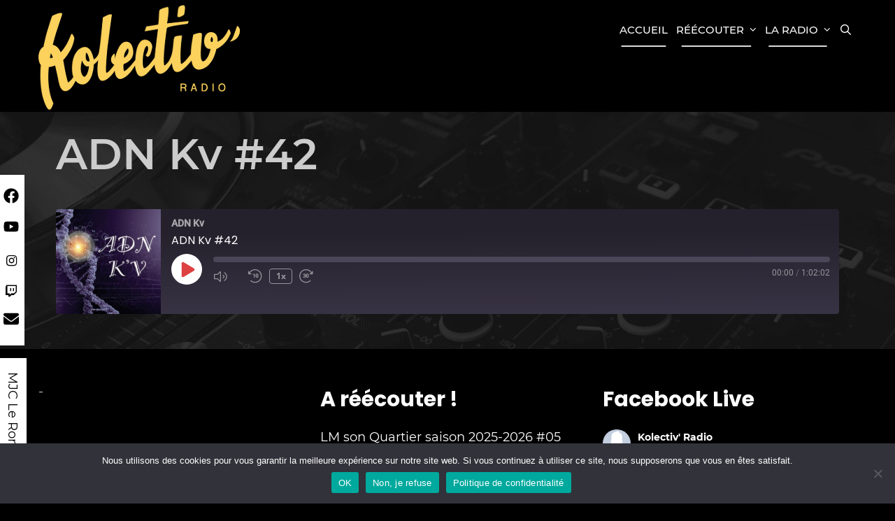

--- FILE ---
content_type: text/css
request_url: https://kolectiv.fr/wp-content/uploads/omgf/ambika-default-fonts/ambika-default-fonts.css?ver=1647766133
body_size: 778
content:
/**
 * Auto Generated by OMGF
 * @author: Daan van den Bergh
 * @url: https://ffw.press
 */

@font-face {
    font-family: 'Montserrat';
    font-style: normal;
    font-weight: 100;
    font-display: swap;
    src: url('https://kolectiv.fr/wp-content/uploads/omgf/ambika-default-fonts/montserrat-normal-100.eot');
    src: 
    url('https://kolectiv.fr/wp-content/uploads/omgf/ambika-default-fonts/montserrat-normal-100.woff2') format('woff2'),
    url('https://kolectiv.fr/wp-content/uploads/omgf/ambika-default-fonts/montserrat-normal-100.woff') format('woff'),
    url('https://kolectiv.fr/wp-content/uploads/omgf/ambika-default-fonts/montserrat-normal-100.ttf') format('ttf');
}
@font-face {
    font-family: 'Montserrat';
    font-style: normal;
    font-weight: 200;
    font-display: swap;
    src: url('https://kolectiv.fr/wp-content/uploads/omgf/ambika-default-fonts/montserrat-normal-200.eot');
    src: 
    url('https://kolectiv.fr/wp-content/uploads/omgf/ambika-default-fonts/montserrat-normal-200.woff2') format('woff2'),
    url('https://kolectiv.fr/wp-content/uploads/omgf/ambika-default-fonts/montserrat-normal-200.woff') format('woff'),
    url('https://kolectiv.fr/wp-content/uploads/omgf/ambika-default-fonts/montserrat-normal-200.ttf') format('ttf');
}
@font-face {
    font-family: 'Montserrat';
    font-style: italic;
    font-weight: 100;
    font-display: swap;
    src: url('https://kolectiv.fr/wp-content/uploads/omgf/ambika-default-fonts/montserrat-italic-100.eot');
    src: 
    url('https://kolectiv.fr/wp-content/uploads/omgf/ambika-default-fonts/montserrat-italic-100.woff2') format('woff2'),
    url('https://kolectiv.fr/wp-content/uploads/omgf/ambika-default-fonts/montserrat-italic-100.woff') format('woff'),
    url('https://kolectiv.fr/wp-content/uploads/omgf/ambika-default-fonts/montserrat-italic-100.ttf') format('ttf');
}
@font-face {
    font-family: 'Montserrat';
    font-style: italic;
    font-weight: 200;
    font-display: swap;
    src: url('https://kolectiv.fr/wp-content/uploads/omgf/ambika-default-fonts/montserrat-italic-200.eot');
    src: 
    url('https://kolectiv.fr/wp-content/uploads/omgf/ambika-default-fonts/montserrat-italic-200.woff2') format('woff2'),
    url('https://kolectiv.fr/wp-content/uploads/omgf/ambika-default-fonts/montserrat-italic-200.woff') format('woff'),
    url('https://kolectiv.fr/wp-content/uploads/omgf/ambika-default-fonts/montserrat-italic-200.ttf') format('ttf');
}
@font-face {
    font-family: 'Montserrat';
    font-style: normal;
    font-weight: 300;
    font-display: swap;
    src: url('https://kolectiv.fr/wp-content/uploads/omgf/ambika-default-fonts/montserrat-normal-300.eot');
    src: 
    url('https://kolectiv.fr/wp-content/uploads/omgf/ambika-default-fonts/montserrat-normal-300.woff2') format('woff2'),
    url('https://kolectiv.fr/wp-content/uploads/omgf/ambika-default-fonts/montserrat-normal-300.woff') format('woff'),
    url('https://kolectiv.fr/wp-content/uploads/omgf/ambika-default-fonts/montserrat-normal-300.ttf') format('ttf');
}
@font-face {
    font-family: 'Montserrat';
    font-style: italic;
    font-weight: 300;
    font-display: swap;
    src: url('https://kolectiv.fr/wp-content/uploads/omgf/ambika-default-fonts/montserrat-italic-300.eot');
    src: 
    url('https://kolectiv.fr/wp-content/uploads/omgf/ambika-default-fonts/montserrat-italic-300.woff2') format('woff2'),
    url('https://kolectiv.fr/wp-content/uploads/omgf/ambika-default-fonts/montserrat-italic-300.woff') format('woff'),
    url('https://kolectiv.fr/wp-content/uploads/omgf/ambika-default-fonts/montserrat-italic-300.ttf') format('ttf');
}
@font-face {
    font-family: 'Montserrat';
    font-style: normal;
    font-weight: 400;
    font-display: swap;
    src: url('https://kolectiv.fr/wp-content/uploads/omgf/ambika-default-fonts/montserrat-normal-400.eot');
    src: 
    url('https://kolectiv.fr/wp-content/uploads/omgf/ambika-default-fonts/montserrat-normal-400.woff2') format('woff2'),
    url('https://kolectiv.fr/wp-content/uploads/omgf/ambika-default-fonts/montserrat-normal-400.woff') format('woff'),
    url('https://kolectiv.fr/wp-content/uploads/omgf/ambika-default-fonts/montserrat-normal-400.ttf') format('ttf');
}
@font-face {
    font-family: 'Montserrat';
    font-style: italic;
    font-weight: 400;
    font-display: swap;
    src: url('https://kolectiv.fr/wp-content/uploads/omgf/ambika-default-fonts/montserrat-italic-400.eot');
    src: 
    url('https://kolectiv.fr/wp-content/uploads/omgf/ambika-default-fonts/montserrat-italic-400.woff2') format('woff2'),
    url('https://kolectiv.fr/wp-content/uploads/omgf/ambika-default-fonts/montserrat-italic-400.woff') format('woff'),
    url('https://kolectiv.fr/wp-content/uploads/omgf/ambika-default-fonts/montserrat-italic-400.ttf') format('ttf');
}
@font-face {
    font-family: 'Montserrat';
    font-style: italic;
    font-weight: 500;
    font-display: swap;
    src: url('https://kolectiv.fr/wp-content/uploads/omgf/ambika-default-fonts/montserrat-italic-500.eot');
    src: 
    url('https://kolectiv.fr/wp-content/uploads/omgf/ambika-default-fonts/montserrat-italic-500.woff2') format('woff2'),
    url('https://kolectiv.fr/wp-content/uploads/omgf/ambika-default-fonts/montserrat-italic-500.woff') format('woff'),
    url('https://kolectiv.fr/wp-content/uploads/omgf/ambika-default-fonts/montserrat-italic-500.ttf') format('ttf');
}
@font-face {
    font-family: 'Montserrat';
    font-style: normal;
    font-weight: 500;
    font-display: swap;
    src: url('https://kolectiv.fr/wp-content/uploads/omgf/ambika-default-fonts/montserrat-normal-500.eot');
    src: 
    url('https://kolectiv.fr/wp-content/uploads/omgf/ambika-default-fonts/montserrat-normal-500.woff2') format('woff2'),
    url('https://kolectiv.fr/wp-content/uploads/omgf/ambika-default-fonts/montserrat-normal-500.woff') format('woff'),
    url('https://kolectiv.fr/wp-content/uploads/omgf/ambika-default-fonts/montserrat-normal-500.ttf') format('ttf');
}
@font-face {
    font-family: 'Montserrat';
    font-style: normal;
    font-weight: 600;
    font-display: swap;
    src: url('https://kolectiv.fr/wp-content/uploads/omgf/ambika-default-fonts/montserrat-normal-600.eot');
    src: 
    url('https://kolectiv.fr/wp-content/uploads/omgf/ambika-default-fonts/montserrat-normal-600.woff2') format('woff2'),
    url('https://kolectiv.fr/wp-content/uploads/omgf/ambika-default-fonts/montserrat-normal-600.woff') format('woff'),
    url('https://kolectiv.fr/wp-content/uploads/omgf/ambika-default-fonts/montserrat-normal-600.ttf') format('ttf');
}
@font-face {
    font-family: 'Montserrat';
    font-style: italic;
    font-weight: 600;
    font-display: swap;
    src: url('https://kolectiv.fr/wp-content/uploads/omgf/ambika-default-fonts/montserrat-italic-600.eot');
    src: 
    url('https://kolectiv.fr/wp-content/uploads/omgf/ambika-default-fonts/montserrat-italic-600.woff2') format('woff2'),
    url('https://kolectiv.fr/wp-content/uploads/omgf/ambika-default-fonts/montserrat-italic-600.woff') format('woff'),
    url('https://kolectiv.fr/wp-content/uploads/omgf/ambika-default-fonts/montserrat-italic-600.ttf') format('ttf');
}
@font-face {
    font-family: 'Montserrat';
    font-style: normal;
    font-weight: 700;
    font-display: swap;
    src: url('https://kolectiv.fr/wp-content/uploads/omgf/ambika-default-fonts/montserrat-normal-700.eot');
    src: 
    url('https://kolectiv.fr/wp-content/uploads/omgf/ambika-default-fonts/montserrat-normal-700.woff2') format('woff2'),
    url('https://kolectiv.fr/wp-content/uploads/omgf/ambika-default-fonts/montserrat-normal-700.woff') format('woff'),
    url('https://kolectiv.fr/wp-content/uploads/omgf/ambika-default-fonts/montserrat-normal-700.ttf') format('ttf');
}
@font-face {
    font-family: 'Montserrat';
    font-style: italic;
    font-weight: 700;
    font-display: swap;
    src: url('https://kolectiv.fr/wp-content/uploads/omgf/ambika-default-fonts/montserrat-italic-700.eot');
    src: 
    url('https://kolectiv.fr/wp-content/uploads/omgf/ambika-default-fonts/montserrat-italic-700.woff2') format('woff2'),
    url('https://kolectiv.fr/wp-content/uploads/omgf/ambika-default-fonts/montserrat-italic-700.woff') format('woff'),
    url('https://kolectiv.fr/wp-content/uploads/omgf/ambika-default-fonts/montserrat-italic-700.ttf') format('ttf');
}
@font-face {
    font-family: 'Montserrat';
    font-style: normal;
    font-weight: 800;
    font-display: swap;
    src: url('https://kolectiv.fr/wp-content/uploads/omgf/ambika-default-fonts/montserrat-normal-800.eot');
    src: 
    url('https://kolectiv.fr/wp-content/uploads/omgf/ambika-default-fonts/montserrat-normal-800.woff2') format('woff2'),
    url('https://kolectiv.fr/wp-content/uploads/omgf/ambika-default-fonts/montserrat-normal-800.woff') format('woff'),
    url('https://kolectiv.fr/wp-content/uploads/omgf/ambika-default-fonts/montserrat-normal-800.ttf') format('ttf');
}
@font-face {
    font-family: 'Montserrat';
    font-style: italic;
    font-weight: 800;
    font-display: swap;
    src: url('https://kolectiv.fr/wp-content/uploads/omgf/ambika-default-fonts/montserrat-italic-800.eot');
    src: 
    url('https://kolectiv.fr/wp-content/uploads/omgf/ambika-default-fonts/montserrat-italic-800.woff2') format('woff2'),
    url('https://kolectiv.fr/wp-content/uploads/omgf/ambika-default-fonts/montserrat-italic-800.woff') format('woff'),
    url('https://kolectiv.fr/wp-content/uploads/omgf/ambika-default-fonts/montserrat-italic-800.ttf') format('ttf');
}
@font-face {
    font-family: 'Montserrat';
    font-style: normal;
    font-weight: 900;
    font-display: swap;
    src: url('https://kolectiv.fr/wp-content/uploads/omgf/ambika-default-fonts/montserrat-normal-900.eot');
    src: 
    url('https://kolectiv.fr/wp-content/uploads/omgf/ambika-default-fonts/montserrat-normal-900.woff2') format('woff2'),
    url('https://kolectiv.fr/wp-content/uploads/omgf/ambika-default-fonts/montserrat-normal-900.woff') format('woff'),
    url('https://kolectiv.fr/wp-content/uploads/omgf/ambika-default-fonts/montserrat-normal-900.ttf') format('ttf');
}
@font-face {
    font-family: 'Montserrat';
    font-style: italic;
    font-weight: 900;
    font-display: swap;
    src: url('https://kolectiv.fr/wp-content/uploads/omgf/ambika-default-fonts/montserrat-italic-900.eot');
    src: 
    url('https://kolectiv.fr/wp-content/uploads/omgf/ambika-default-fonts/montserrat-italic-900.woff2') format('woff2'),
    url('https://kolectiv.fr/wp-content/uploads/omgf/ambika-default-fonts/montserrat-italic-900.woff') format('woff'),
    url('https://kolectiv.fr/wp-content/uploads/omgf/ambika-default-fonts/montserrat-italic-900.ttf') format('ttf');
}
@font-face {
    font-family: 'Poppins';
    font-style: normal;
    font-weight: 300;
    font-display: swap;
    src: url('https://kolectiv.fr/wp-content/uploads/omgf/ambika-default-fonts/poppins-normal-300.eot');
    src: 
    url('https://kolectiv.fr/wp-content/uploads/omgf/ambika-default-fonts/poppins-normal-300.woff2') format('woff2'),
    url('https://kolectiv.fr/wp-content/uploads/omgf/ambika-default-fonts/poppins-normal-300.woff') format('woff'),
    url('https://kolectiv.fr/wp-content/uploads/omgf/ambika-default-fonts/poppins-normal-300.ttf') format('ttf');
}
@font-face {
    font-family: 'Poppins';
    font-style: normal;
    font-weight: 500;
    font-display: swap;
    src: url('https://kolectiv.fr/wp-content/uploads/omgf/ambika-default-fonts/poppins-normal-500.eot');
    src: 
    url('https://kolectiv.fr/wp-content/uploads/omgf/ambika-default-fonts/poppins-normal-500.woff2') format('woff2'),
    url('https://kolectiv.fr/wp-content/uploads/omgf/ambika-default-fonts/poppins-normal-500.woff') format('woff'),
    url('https://kolectiv.fr/wp-content/uploads/omgf/ambika-default-fonts/poppins-normal-500.ttf') format('ttf');
}
@font-face {
    font-family: 'Poppins';
    font-style: normal;
    font-weight: 600;
    font-display: swap;
    src: url('https://kolectiv.fr/wp-content/uploads/omgf/ambika-default-fonts/poppins-normal-600.eot');
    src: 
    url('https://kolectiv.fr/wp-content/uploads/omgf/ambika-default-fonts/poppins-normal-600.woff2') format('woff2'),
    url('https://kolectiv.fr/wp-content/uploads/omgf/ambika-default-fonts/poppins-normal-600.woff') format('woff'),
    url('https://kolectiv.fr/wp-content/uploads/omgf/ambika-default-fonts/poppins-normal-600.ttf') format('ttf');
}
@font-face {
    font-family: 'Poppins';
    font-style: normal;
    font-weight: 700;
    font-display: swap;
    src: url('https://kolectiv.fr/wp-content/uploads/omgf/ambika-default-fonts/poppins-normal-700.eot');
    src: 
    url('https://kolectiv.fr/wp-content/uploads/omgf/ambika-default-fonts/poppins-normal-700.woff2') format('woff2'),
    url('https://kolectiv.fr/wp-content/uploads/omgf/ambika-default-fonts/poppins-normal-700.woff') format('woff'),
    url('https://kolectiv.fr/wp-content/uploads/omgf/ambika-default-fonts/poppins-normal-700.ttf') format('ttf');
}
@font-face {
    font-family: 'Open Sans';
    font-style: normal;
    font-weight: 300;
    font-display: swap;
    src: url('https://kolectiv.fr/wp-content/uploads/omgf/ambika-default-fonts/open-sans-normal-300.eot');
    src: 
    url('https://kolectiv.fr/wp-content/uploads/omgf/ambika-default-fonts/open-sans-normal-300.woff2') format('woff2'),
    url('https://kolectiv.fr/wp-content/uploads/omgf/ambika-default-fonts/open-sans-normal-300.woff') format('woff'),
    url('https://kolectiv.fr/wp-content/uploads/omgf/ambika-default-fonts/open-sans-normal-300.ttf') format('ttf');
}
@font-face {
    font-family: 'Open Sans';
    font-style: italic;
    font-weight: 300;
    font-display: swap;
    src: url('https://kolectiv.fr/wp-content/uploads/omgf/ambika-default-fonts/open-sans-italic-300.eot');
    src: 
    url('https://kolectiv.fr/wp-content/uploads/omgf/ambika-default-fonts/open-sans-italic-300.woff2') format('woff2'),
    url('https://kolectiv.fr/wp-content/uploads/omgf/ambika-default-fonts/open-sans-italic-300.woff') format('woff'),
    url('https://kolectiv.fr/wp-content/uploads/omgf/ambika-default-fonts/open-sans-italic-300.ttf') format('ttf');
}
@font-face {
    font-family: 'Open Sans';
    font-style: normal;
    font-weight: 400;
    font-display: swap;
    src: url('https://kolectiv.fr/wp-content/uploads/omgf/ambika-default-fonts/open-sans-normal-400.eot');
    src: 
    url('https://kolectiv.fr/wp-content/uploads/omgf/ambika-default-fonts/open-sans-normal-400.woff2') format('woff2'),
    url('https://kolectiv.fr/wp-content/uploads/omgf/ambika-default-fonts/open-sans-normal-400.woff') format('woff'),
    url('https://kolectiv.fr/wp-content/uploads/omgf/ambika-default-fonts/open-sans-normal-400.ttf') format('ttf');
}
@font-face {
    font-family: 'Open Sans';
    font-style: italic;
    font-weight: 400;
    font-display: swap;
    src: url('https://kolectiv.fr/wp-content/uploads/omgf/ambika-default-fonts/open-sans-italic-400.eot');
    src: 
    url('https://kolectiv.fr/wp-content/uploads/omgf/ambika-default-fonts/open-sans-italic-400.woff2') format('woff2'),
    url('https://kolectiv.fr/wp-content/uploads/omgf/ambika-default-fonts/open-sans-italic-400.woff') format('woff'),
    url('https://kolectiv.fr/wp-content/uploads/omgf/ambika-default-fonts/open-sans-italic-400.ttf') format('ttf');
}
@font-face {
    font-family: 'Open Sans';
    font-style: normal;
    font-weight: 600;
    font-display: swap;
    src: url('https://kolectiv.fr/wp-content/uploads/omgf/ambika-default-fonts/open-sans-normal-600.eot');
    src: 
    url('https://kolectiv.fr/wp-content/uploads/omgf/ambika-default-fonts/open-sans-normal-600.woff2') format('woff2'),
    url('https://kolectiv.fr/wp-content/uploads/omgf/ambika-default-fonts/open-sans-normal-600.woff') format('woff'),
    url('https://kolectiv.fr/wp-content/uploads/omgf/ambika-default-fonts/open-sans-normal-600.ttf') format('ttf');
}
@font-face {
    font-family: 'Open Sans';
    font-style: italic;
    font-weight: 600;
    font-display: swap;
    src: url('https://kolectiv.fr/wp-content/uploads/omgf/ambika-default-fonts/open-sans-italic-600.eot');
    src: 
    url('https://kolectiv.fr/wp-content/uploads/omgf/ambika-default-fonts/open-sans-italic-600.woff2') format('woff2'),
    url('https://kolectiv.fr/wp-content/uploads/omgf/ambika-default-fonts/open-sans-italic-600.woff') format('woff'),
    url('https://kolectiv.fr/wp-content/uploads/omgf/ambika-default-fonts/open-sans-italic-600.ttf') format('ttf');
}
@font-face {
    font-family: 'Open Sans';
    font-style: normal;
    font-weight: 700;
    font-display: swap;
    src: url('https://kolectiv.fr/wp-content/uploads/omgf/ambika-default-fonts/open-sans-normal-700.eot');
    src: 
    url('https://kolectiv.fr/wp-content/uploads/omgf/ambika-default-fonts/open-sans-normal-700.woff2') format('woff2'),
    url('https://kolectiv.fr/wp-content/uploads/omgf/ambika-default-fonts/open-sans-normal-700.woff') format('woff'),
    url('https://kolectiv.fr/wp-content/uploads/omgf/ambika-default-fonts/open-sans-normal-700.ttf') format('ttf');
}
@font-face {
    font-family: 'Open Sans';
    font-style: italic;
    font-weight: 700;
    font-display: swap;
    src: url('https://kolectiv.fr/wp-content/uploads/omgf/ambika-default-fonts/open-sans-italic-700.eot');
    src: 
    url('https://kolectiv.fr/wp-content/uploads/omgf/ambika-default-fonts/open-sans-italic-700.woff2') format('woff2'),
    url('https://kolectiv.fr/wp-content/uploads/omgf/ambika-default-fonts/open-sans-italic-700.woff') format('woff'),
    url('https://kolectiv.fr/wp-content/uploads/omgf/ambika-default-fonts/open-sans-italic-700.ttf') format('ttf');
}
@font-face {
    font-family: 'Open Sans';
    font-style: normal;
    font-weight: 800;
    font-display: swap;
    src: url('https://kolectiv.fr/wp-content/uploads/omgf/ambika-default-fonts/open-sans-normal-800.eot');
    src: 
    url('https://kolectiv.fr/wp-content/uploads/omgf/ambika-default-fonts/open-sans-normal-800.woff2') format('woff2'),
    url('https://kolectiv.fr/wp-content/uploads/omgf/ambika-default-fonts/open-sans-normal-800.woff') format('woff'),
    url('https://kolectiv.fr/wp-content/uploads/omgf/ambika-default-fonts/open-sans-normal-800.ttf') format('ttf');
}
@font-face {
    font-family: 'Open Sans';
    font-style: italic;
    font-weight: 800;
    font-display: swap;
    src: url('https://kolectiv.fr/wp-content/uploads/omgf/ambika-default-fonts/open-sans-italic-800.eot');
    src: 
    url('https://kolectiv.fr/wp-content/uploads/omgf/ambika-default-fonts/open-sans-italic-800.woff2') format('woff2'),
    url('https://kolectiv.fr/wp-content/uploads/omgf/ambika-default-fonts/open-sans-italic-800.woff') format('woff'),
    url('https://kolectiv.fr/wp-content/uploads/omgf/ambika-default-fonts/open-sans-italic-800.ttf') format('ttf');
}
